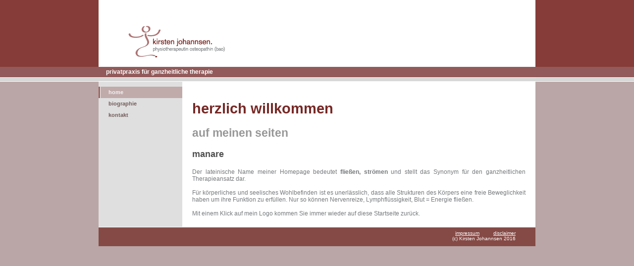

--- FILE ---
content_type: text/html
request_url: https://manare.de/
body_size: 1133
content:

<!DOCTYPE html
  PUBLIC "-//W3C//DTD HTML 4.01 Transitional//EN" "http://www.w3.org/TR/html4/loose.dtd">
<html><head>
      <meta http-equiv="Content-Type" content="text/html; charset=UTF-8">
   <meta name="author" content="kirsten joahnnsen"><meta name="description" content="Meine Homepage"><meta name="keywords" content="Kirsten, Johannsen, Köln, Osteopathie, ganzheitliche, Therapie, Sülz, physiotherapie, physio, osteo, Kirsten Johannsen, Osteopathie Köln, bao, bvo, Bundesarbeitsgemeinschaft Osteopathie, Bundesverband Osteopathie, Verband, Verbände, Verband Osteopathie, Köln Sülz, Verbände Osteopathie, Osteopatie, Ostheopathie, Osteopati,"><title>home - privatpraxis für ganzheitliche therapie</title><link rel="stylesheet" type="text/css" media="all" href="main.css"><link rel="stylesheet" type="text/css" media="all" href="colorschemes/colorscheme5/colorscheme.css"><link rel="stylesheet" type="text/css" media="all" href="style.css"><script type="text/javascript" src="live_tinc.js"></script></head><body id="main_body"><div id="container"><div id="header"><div id="logo"><a href="index.html"></a></div><div id="key_visual"></div><div id="slogan">privatpraxis für ganzheitliche therapie</div></div><div id="main_container"><table id="layout_table"><tr><td colspan="1" id="sub_nav_column" rowspan="1"><div id="left_column_container"><div id="main_nav_container"><ul id="main_nav_list"><li><a class="main_nav_active_item" href="index.html" id="mnai1" shape="rect">home</a></li><li><a class="main_nav_item" href="biographie.html" id="mni2" shape="rect">biographie</a></li><li><a class="main_nav_item" href="kontakt.html" id="mni2" shape="rect">kontakt</a></li></ul></div><div id="sub_container1"></div></div></td><td colspan="1" id="content_column" rowspan="1"><div id="sub_container2"><div class="content" id="content_container"><h3 style="text-align:justify;"><span style="color:rgb(119, 41, 38);font-size:29px;">herzlich willkommen</span></h3><div style="text-align:justify;"><h2>auf meinen seiten<br></h2><h3>manare</h3></div><div style="text-align:justify;">Der lateinische Name meiner Homepage bedeutet <span style="font-weight:bold;">fließen, strömen </span>und stellt das Synonym für den ganzheitlichen Therapieansatz dar.<br><br>Für körperliches und seelisches Wohlbefinden ist es unerlässlich, dass alle Strukturen des Körpers eine freie Beweglichkeit haben um ihre Funktion zu erfüllen. Nur so können Nervenreize, Lymphflüssigkeit, Blut = Energie fließen.<br><br>Mit einem Klick auf mein Logo kommen Sie immer wieder auf diese Startseite zurück.<br>
     


</div>

































</div></div></td></tr></table></div><div id="footer"><div id="footer_text"><a href="impressum.html">impressum</a><span style="margin-right:25px"> </span><a href="disclaimer.html">disclaimer</a><br>(c) Kirsten Johannsen 2016</div></div></div><!-- wfxbuild / 1.0 / layout6-109-2 / 2016-04-10 19:34:06 CEST--></body></html>

--- FILE ---
content_type: text/css
request_url: https://manare.de/style.css
body_size: 511
content:

div#logo a {
  display: block;
  width: 100%;
  height: 100%;
}
#footer_text a {
  font-family: Arial,sans-serif;
  font-style: normal;
  font-size: 10px;
  font-weight: normal;
  color: #FFFFFF;
  text-decoration: underline; white-space: nowrap;
}

    
#logo {
   background: url(resources/kirsten-johannsen-logo-web.gif) no-repeat;
}
#key_visual {
   background: url(resources/_wsb_keyvisual.gif) no-repeat;
}
#slogan {
  font-family: Arial,sans-serif;
  font-style: normal;
  font-size: 12px;
  font-weight: bold;
  text-decoration: none;
  color: #ffffff;
}
a.main_nav_active_item {
  background: url(images/dynamic/buttonset5/n1active.gif) no-repeat;
  font-family: Tahoma,Verdana,Arial,sans-serif;
  font-style: normal;
  font-size: 11px;
  font-weight: bold;
  text-decoration: none;
  color: #F4F2F2;
  background-position: top left;
}
a.main_nav_item {
  font-family: Tahoma,Verdana,Arial,sans-serif;
  font-style: normal;
  font-size: 11px;
  font-weight: bold;
  text-decoration: none;
  color: #725B5A;
}
a.main_nav_item:hover {
  background: url(images/dynamic/buttonset5/n1active.gif) no-repeat;
  font-family: Tahoma,Verdana,Arial,sans-serif;
  font-style: normal;
  font-size: 11px;
  font-weight: bold;
  text-decoration: none;
  color: #F4F2F2;
  background-position: top left;
}
a.sub_nav_active_item {
  background: url(images/dynamic/buttonset5/sn1active.gif) no-repeat;
  font-family: Arial, Helvetica, sans-serif;
  font-style: normal;
  font-size: 11px;
  font-weight: normal;
  text-decoration: none;
  color: #925A5A;
  background-position: top left;
}
a.sub_nav_item {
  font-family: Arial, Helvetica, sans-serif;
  font-style: normal;
  font-size: 11px;
  font-weight: normal;
  text-decoration: none;
  color: #74777A;
}
a.sub_nav_item:hover {
  background: url(images/dynamic/buttonset5/sn1active.gif) no-repeat;
  font-family: Arial, Helvetica, sans-serif;
  font-style: normal;
  font-size: 11px;
  font-weight: normal;
  text-decoration: none;
  color: #925A5A;
  background-position: top left;
}
.content h1 {
  font-family: Arial, Helvetica, sans-serif;
  font-style: normal;
  font-size: 29px;
  font-weight: bold;
  text-decoration: none;
  color: #772926;
}
.content h2 {
  font-family: Arial, Helvetica, sans-serif;
  font-style: normal;
  font-size: 23px;
  font-weight: bold;
  text-decoration: none;
  color: #979797;
}
.content h3 {
  font-family: Arial, Helvetica, sans-serif;
  font-style: normal;
  font-size: 18px;
  font-weight: bold;
  text-decoration: none;
  color: #4E4E4E;
}
.content, .content p {
  font-family: Arial, Helvetica, sans-serif;
  font-style: normal;
  font-size: 12px;
  font-weight: normal;
  text-decoration: none;
  color: #74777A;
}
.content a:link {
  font-family: Arial, Helvetica, sans-serif;
  font-style: normal;
  font-size: 100%;
  font-weight: normal;
  text-decoration: underline;
  color: #AC7272;
}
.content a:visited {
  font-family: Arial, Helvetica, sans-serif;
  font-style: normal;
  font-size: 100%;
  font-weight: normal;
  text-decoration: underline;
  color: #AC7272;
}
.content a:hover {
  font-family: Arial, Helvetica, sans-serif;
  font-style: normal;
  font-size: 100%;
  font-weight: normal;
  text-decoration: underline;
  color: #74777A;
}
.content a:active {
  font-family: Arial, Helvetica, sans-serif;
  font-style: normal;
  font-size: 100%;
  font-weight: normal;
  text-decoration: underline;
  color: #74777A;
}
#footer_text {
  font-family: Arial,sans-serif;
  font-style: normal;
  font-size: 10px;
  font-weight: normal;
  text-decoration: none;
  color: #FFFFFF;
}

